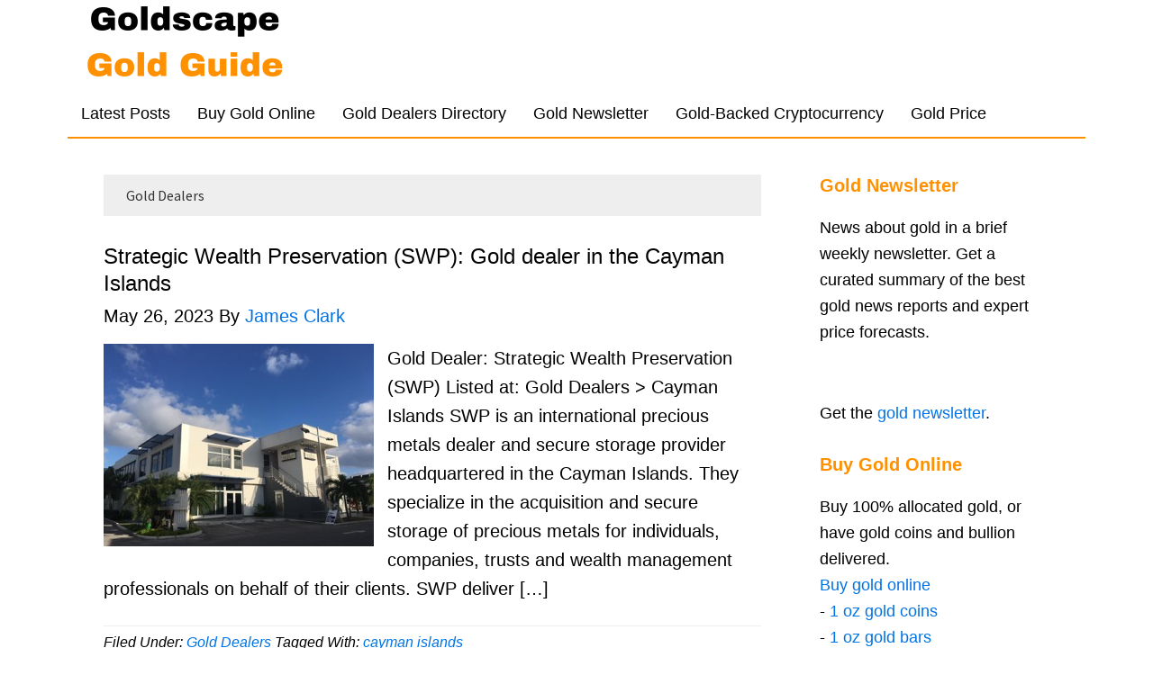

--- FILE ---
content_type: text/html; charset=UTF-8
request_url: https://www.goldscape.net/category/gold-dealers/
body_size: 12967
content:
<!DOCTYPE html>
<html lang="en-US" xmlns:fb="https://www.facebook.com/2008/fbml" xmlns:addthis="https://www.addthis.com/help/api-spec" >
<head >
<meta charset="UTF-8" />
		<meta name="robots" content="noindex" />
		<meta name="viewport" content="width=device-width, initial-scale=1" />
<meta name="viewport" content="width=device-width, initial-scale=1.0" id="dynamik-viewport"/>
<title>Gold Dealers</title>
<meta name='robots' content='max-image-preview:large' />
<link rel='dns-prefetch' href='//www.googletagmanager.com' />
<link rel='dns-prefetch' href='//fonts.googleapis.com' />
<link rel="alternate" type="application/rss+xml" title="Goldscape Gold Guide &raquo; Feed" href="https://www.goldscape.net/feed/" />
<link rel="alternate" type="application/rss+xml" title="Goldscape Gold Guide &raquo; Comments Feed" href="https://www.goldscape.net/comments/feed/" />
<link rel="alternate" type="application/rss+xml" title="Goldscape Gold Guide &raquo; Gold Dealers Category Feed" href="https://www.goldscape.net/category/gold-dealers/feed/" />
<link rel="canonical" href="https://www.goldscape.net/category/gold-dealers/" />
<style id='wp-img-auto-sizes-contain-inline-css' type='text/css'>
img:is([sizes=auto i],[sizes^="auto," i]){contain-intrinsic-size:3000px 1500px}
/*# sourceURL=wp-img-auto-sizes-contain-inline-css */
</style>

<link rel='stylesheet' id='dynamik_minified_stylesheet-css' href='https://www.goldscape.net/wp-content/uploads/dynamik-gen/theme/dynamik-min.css?ver=1755391851' type='text/css' media='all' />
<style id='wp-emoji-styles-inline-css' type='text/css'>

	img.wp-smiley, img.emoji {
		display: inline !important;
		border: none !important;
		box-shadow: none !important;
		height: 1em !important;
		width: 1em !important;
		margin: 0 0.07em !important;
		vertical-align: -0.1em !important;
		background: none !important;
		padding: 0 !important;
	}
/*# sourceURL=wp-emoji-styles-inline-css */
</style>
<link rel='stylesheet' id='wp-block-library-css' href='https://www.goldscape.net/wp-includes/css/dist/block-library/style.min.css?ver=27b87ad1ba714b838bbfe6074e1e6eec' type='text/css' media='all' />
<style id='global-styles-inline-css' type='text/css'>
:root{--wp--preset--aspect-ratio--square: 1;--wp--preset--aspect-ratio--4-3: 4/3;--wp--preset--aspect-ratio--3-4: 3/4;--wp--preset--aspect-ratio--3-2: 3/2;--wp--preset--aspect-ratio--2-3: 2/3;--wp--preset--aspect-ratio--16-9: 16/9;--wp--preset--aspect-ratio--9-16: 9/16;--wp--preset--color--black: #000000;--wp--preset--color--cyan-bluish-gray: #abb8c3;--wp--preset--color--white: #ffffff;--wp--preset--color--pale-pink: #f78da7;--wp--preset--color--vivid-red: #cf2e2e;--wp--preset--color--luminous-vivid-orange: #ff6900;--wp--preset--color--luminous-vivid-amber: #fcb900;--wp--preset--color--light-green-cyan: #7bdcb5;--wp--preset--color--vivid-green-cyan: #00d084;--wp--preset--color--pale-cyan-blue: #8ed1fc;--wp--preset--color--vivid-cyan-blue: #0693e3;--wp--preset--color--vivid-purple: #9b51e0;--wp--preset--gradient--vivid-cyan-blue-to-vivid-purple: linear-gradient(135deg,rgb(6,147,227) 0%,rgb(155,81,224) 100%);--wp--preset--gradient--light-green-cyan-to-vivid-green-cyan: linear-gradient(135deg,rgb(122,220,180) 0%,rgb(0,208,130) 100%);--wp--preset--gradient--luminous-vivid-amber-to-luminous-vivid-orange: linear-gradient(135deg,rgb(252,185,0) 0%,rgb(255,105,0) 100%);--wp--preset--gradient--luminous-vivid-orange-to-vivid-red: linear-gradient(135deg,rgb(255,105,0) 0%,rgb(207,46,46) 100%);--wp--preset--gradient--very-light-gray-to-cyan-bluish-gray: linear-gradient(135deg,rgb(238,238,238) 0%,rgb(169,184,195) 100%);--wp--preset--gradient--cool-to-warm-spectrum: linear-gradient(135deg,rgb(74,234,220) 0%,rgb(151,120,209) 20%,rgb(207,42,186) 40%,rgb(238,44,130) 60%,rgb(251,105,98) 80%,rgb(254,248,76) 100%);--wp--preset--gradient--blush-light-purple: linear-gradient(135deg,rgb(255,206,236) 0%,rgb(152,150,240) 100%);--wp--preset--gradient--blush-bordeaux: linear-gradient(135deg,rgb(254,205,165) 0%,rgb(254,45,45) 50%,rgb(107,0,62) 100%);--wp--preset--gradient--luminous-dusk: linear-gradient(135deg,rgb(255,203,112) 0%,rgb(199,81,192) 50%,rgb(65,88,208) 100%);--wp--preset--gradient--pale-ocean: linear-gradient(135deg,rgb(255,245,203) 0%,rgb(182,227,212) 50%,rgb(51,167,181) 100%);--wp--preset--gradient--electric-grass: linear-gradient(135deg,rgb(202,248,128) 0%,rgb(113,206,126) 100%);--wp--preset--gradient--midnight: linear-gradient(135deg,rgb(2,3,129) 0%,rgb(40,116,252) 100%);--wp--preset--font-size--small: 13px;--wp--preset--font-size--medium: 20px;--wp--preset--font-size--large: 36px;--wp--preset--font-size--x-large: 42px;--wp--preset--spacing--20: 0.44rem;--wp--preset--spacing--30: 0.67rem;--wp--preset--spacing--40: 1rem;--wp--preset--spacing--50: 1.5rem;--wp--preset--spacing--60: 2.25rem;--wp--preset--spacing--70: 3.38rem;--wp--preset--spacing--80: 5.06rem;--wp--preset--shadow--natural: 6px 6px 9px rgba(0, 0, 0, 0.2);--wp--preset--shadow--deep: 12px 12px 50px rgba(0, 0, 0, 0.4);--wp--preset--shadow--sharp: 6px 6px 0px rgba(0, 0, 0, 0.2);--wp--preset--shadow--outlined: 6px 6px 0px -3px rgb(255, 255, 255), 6px 6px rgb(0, 0, 0);--wp--preset--shadow--crisp: 6px 6px 0px rgb(0, 0, 0);}:where(.is-layout-flex){gap: 0.5em;}:where(.is-layout-grid){gap: 0.5em;}body .is-layout-flex{display: flex;}.is-layout-flex{flex-wrap: wrap;align-items: center;}.is-layout-flex > :is(*, div){margin: 0;}body .is-layout-grid{display: grid;}.is-layout-grid > :is(*, div){margin: 0;}:where(.wp-block-columns.is-layout-flex){gap: 2em;}:where(.wp-block-columns.is-layout-grid){gap: 2em;}:where(.wp-block-post-template.is-layout-flex){gap: 1.25em;}:where(.wp-block-post-template.is-layout-grid){gap: 1.25em;}.has-black-color{color: var(--wp--preset--color--black) !important;}.has-cyan-bluish-gray-color{color: var(--wp--preset--color--cyan-bluish-gray) !important;}.has-white-color{color: var(--wp--preset--color--white) !important;}.has-pale-pink-color{color: var(--wp--preset--color--pale-pink) !important;}.has-vivid-red-color{color: var(--wp--preset--color--vivid-red) !important;}.has-luminous-vivid-orange-color{color: var(--wp--preset--color--luminous-vivid-orange) !important;}.has-luminous-vivid-amber-color{color: var(--wp--preset--color--luminous-vivid-amber) !important;}.has-light-green-cyan-color{color: var(--wp--preset--color--light-green-cyan) !important;}.has-vivid-green-cyan-color{color: var(--wp--preset--color--vivid-green-cyan) !important;}.has-pale-cyan-blue-color{color: var(--wp--preset--color--pale-cyan-blue) !important;}.has-vivid-cyan-blue-color{color: var(--wp--preset--color--vivid-cyan-blue) !important;}.has-vivid-purple-color{color: var(--wp--preset--color--vivid-purple) !important;}.has-black-background-color{background-color: var(--wp--preset--color--black) !important;}.has-cyan-bluish-gray-background-color{background-color: var(--wp--preset--color--cyan-bluish-gray) !important;}.has-white-background-color{background-color: var(--wp--preset--color--white) !important;}.has-pale-pink-background-color{background-color: var(--wp--preset--color--pale-pink) !important;}.has-vivid-red-background-color{background-color: var(--wp--preset--color--vivid-red) !important;}.has-luminous-vivid-orange-background-color{background-color: var(--wp--preset--color--luminous-vivid-orange) !important;}.has-luminous-vivid-amber-background-color{background-color: var(--wp--preset--color--luminous-vivid-amber) !important;}.has-light-green-cyan-background-color{background-color: var(--wp--preset--color--light-green-cyan) !important;}.has-vivid-green-cyan-background-color{background-color: var(--wp--preset--color--vivid-green-cyan) !important;}.has-pale-cyan-blue-background-color{background-color: var(--wp--preset--color--pale-cyan-blue) !important;}.has-vivid-cyan-blue-background-color{background-color: var(--wp--preset--color--vivid-cyan-blue) !important;}.has-vivid-purple-background-color{background-color: var(--wp--preset--color--vivid-purple) !important;}.has-black-border-color{border-color: var(--wp--preset--color--black) !important;}.has-cyan-bluish-gray-border-color{border-color: var(--wp--preset--color--cyan-bluish-gray) !important;}.has-white-border-color{border-color: var(--wp--preset--color--white) !important;}.has-pale-pink-border-color{border-color: var(--wp--preset--color--pale-pink) !important;}.has-vivid-red-border-color{border-color: var(--wp--preset--color--vivid-red) !important;}.has-luminous-vivid-orange-border-color{border-color: var(--wp--preset--color--luminous-vivid-orange) !important;}.has-luminous-vivid-amber-border-color{border-color: var(--wp--preset--color--luminous-vivid-amber) !important;}.has-light-green-cyan-border-color{border-color: var(--wp--preset--color--light-green-cyan) !important;}.has-vivid-green-cyan-border-color{border-color: var(--wp--preset--color--vivid-green-cyan) !important;}.has-pale-cyan-blue-border-color{border-color: var(--wp--preset--color--pale-cyan-blue) !important;}.has-vivid-cyan-blue-border-color{border-color: var(--wp--preset--color--vivid-cyan-blue) !important;}.has-vivid-purple-border-color{border-color: var(--wp--preset--color--vivid-purple) !important;}.has-vivid-cyan-blue-to-vivid-purple-gradient-background{background: var(--wp--preset--gradient--vivid-cyan-blue-to-vivid-purple) !important;}.has-light-green-cyan-to-vivid-green-cyan-gradient-background{background: var(--wp--preset--gradient--light-green-cyan-to-vivid-green-cyan) !important;}.has-luminous-vivid-amber-to-luminous-vivid-orange-gradient-background{background: var(--wp--preset--gradient--luminous-vivid-amber-to-luminous-vivid-orange) !important;}.has-luminous-vivid-orange-to-vivid-red-gradient-background{background: var(--wp--preset--gradient--luminous-vivid-orange-to-vivid-red) !important;}.has-very-light-gray-to-cyan-bluish-gray-gradient-background{background: var(--wp--preset--gradient--very-light-gray-to-cyan-bluish-gray) !important;}.has-cool-to-warm-spectrum-gradient-background{background: var(--wp--preset--gradient--cool-to-warm-spectrum) !important;}.has-blush-light-purple-gradient-background{background: var(--wp--preset--gradient--blush-light-purple) !important;}.has-blush-bordeaux-gradient-background{background: var(--wp--preset--gradient--blush-bordeaux) !important;}.has-luminous-dusk-gradient-background{background: var(--wp--preset--gradient--luminous-dusk) !important;}.has-pale-ocean-gradient-background{background: var(--wp--preset--gradient--pale-ocean) !important;}.has-electric-grass-gradient-background{background: var(--wp--preset--gradient--electric-grass) !important;}.has-midnight-gradient-background{background: var(--wp--preset--gradient--midnight) !important;}.has-small-font-size{font-size: var(--wp--preset--font-size--small) !important;}.has-medium-font-size{font-size: var(--wp--preset--font-size--medium) !important;}.has-large-font-size{font-size: var(--wp--preset--font-size--large) !important;}.has-x-large-font-size{font-size: var(--wp--preset--font-size--x-large) !important;}
/*# sourceURL=global-styles-inline-css */
</style>

<style id='classic-theme-styles-inline-css' type='text/css'>
/*! This file is auto-generated */
.wp-block-button__link{color:#fff;background-color:#32373c;border-radius:9999px;box-shadow:none;text-decoration:none;padding:calc(.667em + 2px) calc(1.333em + 2px);font-size:1.125em}.wp-block-file__button{background:#32373c;color:#fff;text-decoration:none}
/*# sourceURL=/wp-includes/css/classic-themes.min.css */
</style>
<link rel='stylesheet' id='social-widget-css' href='https://www.goldscape.net/wp-content/plugins/social-media-widget/social_widget.css?ver=27b87ad1ba714b838bbfe6074e1e6eec' type='text/css' media='all' />
<link rel='stylesheet' id='dynamik_enqueued_google_fonts-css' href='//fonts.googleapis.com/css?family=Source+Sans+Pro%3A400%2C400i%2C600%2C700&#038;display=auto&#038;ver=2.6.9.5' type='text/css' media='all' />
<link rel='stylesheet' id='tablepress-default-css' href='https://www.goldscape.net/wp-content/plugins/tablepress/css/build/default.css?ver=3.2.6' type='text/css' media='all' />
<link rel='stylesheet' id='addthis_all_pages-css' href='https://www.goldscape.net/wp-content/plugins/addthis/frontend/build/addthis_wordpress_public.min.css?ver=27b87ad1ba714b838bbfe6074e1e6eec' type='text/css' media='all' />
<script type="text/javascript" src="https://www.goldscape.net/wp-includes/js/jquery/jquery.min.js?ver=3.7.1" id="jquery-core-js"></script>
<script type="text/javascript" src="https://www.goldscape.net/wp-includes/js/jquery/jquery-migrate.min.js?ver=3.4.1" id="jquery-migrate-js"></script>

<!-- Google tag (gtag.js) snippet added by Site Kit -->
<!-- Google Analytics snippet added by Site Kit -->
<script type="text/javascript" src="https://www.googletagmanager.com/gtag/js?id=GT-5DDFRQJ" id="google_gtagjs-js" async></script>
<script type="text/javascript" id="google_gtagjs-js-after">
/* <![CDATA[ */
window.dataLayer = window.dataLayer || [];function gtag(){dataLayer.push(arguments);}
gtag("set","linker",{"domains":["www.goldscape.net"]});
gtag("js", new Date());
gtag("set", "developer_id.dZTNiMT", true);
gtag("config", "GT-5DDFRQJ");
//# sourceURL=google_gtagjs-js-after
/* ]]> */
</script>
<link rel="https://api.w.org/" href="https://www.goldscape.net/wp-json/" /><link rel="alternate" title="JSON" type="application/json" href="https://www.goldscape.net/wp-json/wp/v2/categories/65" /><link rel="EditURI" type="application/rsd+xml" title="RSD" href="https://www.goldscape.net/xmlrpc.php?rsd" />
<meta name="generator" content="Site Kit by Google 1.168.0" /><script type="text/javascript">
(function(url){
	if(/(?:Chrome\/26\.0\.1410\.63 Safari\/537\.31|WordfenceTestMonBot)/.test(navigator.userAgent)){ return; }
	var addEvent = function(evt, handler) {
		if (window.addEventListener) {
			document.addEventListener(evt, handler, false);
		} else if (window.attachEvent) {
			document.attachEvent('on' + evt, handler);
		}
	};
	var removeEvent = function(evt, handler) {
		if (window.removeEventListener) {
			document.removeEventListener(evt, handler, false);
		} else if (window.detachEvent) {
			document.detachEvent('on' + evt, handler);
		}
	};
	var evts = 'contextmenu dblclick drag dragend dragenter dragleave dragover dragstart drop keydown keypress keyup mousedown mousemove mouseout mouseover mouseup mousewheel scroll'.split(' ');
	var logHuman = function() {
		if (window.wfLogHumanRan) { return; }
		window.wfLogHumanRan = true;
		var wfscr = document.createElement('script');
		wfscr.type = 'text/javascript';
		wfscr.async = true;
		wfscr.src = url + '&r=' + Math.random();
		(document.getElementsByTagName('head')[0]||document.getElementsByTagName('body')[0]).appendChild(wfscr);
		for (var i = 0; i < evts.length; i++) {
			removeEvent(evts[i], logHuman);
		}
	};
	for (var i = 0; i < evts.length; i++) {
		addEvent(evts[i], logHuman);
	}
})('//www.goldscape.net/?wordfence_lh=1&hid=9892F9C551D42367099284064A857267');
</script><link rel="pingback" href="https://www.goldscape.net/xmlrpc.php" />
<script type="text/javascript" src="https://www.bullionvault.com/banners/live_price_widget.js?v=1"></script>
<script async src="https://pagead2.googlesyndication.com/pagead/js/adsbygoogle.js?client=ca-pub-4025505371705648"
     crossorigin="anonymous"></script>
<meta name='impact-site-verification' value='879094628'>
<!-- Dynamic Widgets by QURL loaded - http://www.dynamic-widgets.com //-->
<script data-cfasync="false" type="text/javascript">if (window.addthis_product === undefined) { window.addthis_product = "wpp"; } if (window.wp_product_version === undefined) { window.wp_product_version = "wpp-6.2.7"; } if (window.addthis_share === undefined) { window.addthis_share = {"passthrough":{"twitter":{"via":"goldscapenet"}}}; } if (window.addthis_config === undefined) { window.addthis_config = {"data_track_clickback":true,"ignore_server_config":true,"ui_atversion":300}; } if (window.addthis_layers === undefined) { window.addthis_layers = {}; } if (window.addthis_layers_tools === undefined) { window.addthis_layers_tools = [{"sharetoolbox":{"numPreferredServices":5,"counts":"none","size":"32px","style":"fixed","shareCountThreshold":0,"services":"facebook,twitter,addthis,link,lineme","elements":".addthis_inline_share_toolbox_below,.at-below-post,.at-below-post-page"}}]; } else { window.addthis_layers_tools.push({"sharetoolbox":{"numPreferredServices":5,"counts":"none","size":"32px","style":"fixed","shareCountThreshold":0,"services":"facebook,twitter,addthis,link,lineme","elements":".addthis_inline_share_toolbox_below,.at-below-post,.at-below-post-page"}});  } if (window.addthis_plugin_info === undefined) { window.addthis_plugin_info = {"info_status":"enabled","cms_name":"WordPress","plugin_name":"Share Buttons by AddThis","plugin_version":"6.2.7","plugin_mode":"WordPress","anonymous_profile_id":"wp-71311d122afaef51a07ab445b9762539","page_info":{"template":"categories","post_type":""},"sharing_enabled_on_post_via_metabox":false}; } 
                    (function() {
                      var first_load_interval_id = setInterval(function () {
                        if (typeof window.addthis !== 'undefined') {
                          window.clearInterval(first_load_interval_id);
                          if (typeof window.addthis_layers !== 'undefined' && Object.getOwnPropertyNames(window.addthis_layers).length > 0) {
                            window.addthis.layers(window.addthis_layers);
                          }
                          if (Array.isArray(window.addthis_layers_tools)) {
                            for (i = 0; i < window.addthis_layers_tools.length; i++) {
                              window.addthis.layers(window.addthis_layers_tools[i]);
                            }
                          }
                        }
                     },1000)
                    }());
                </script> <script data-cfasync="false" type="text/javascript" src="https://s7.addthis.com/js/300/addthis_widget.js#pubid=wp-71311d122afaef51a07ab445b9762539" async="async"></script><link rel="icon" href="https://www.goldscape.net/wp-content/uploads/2025/08/g-icon-150x150.png" sizes="32x32" />
<link rel="icon" href="https://www.goldscape.net/wp-content/uploads/2025/08/g-icon-225x225.png" sizes="192x192" />
<link rel="apple-touch-icon" href="https://www.goldscape.net/wp-content/uploads/2025/08/g-icon-225x225.png" />
<meta name="msapplication-TileImage" content="https://www.goldscape.net/wp-content/uploads/2025/08/g-icon-300x300.png" />
</head>
<body class="archive category category-gold-dealers category-65 wp-theme-genesis wp-child-theme-dynamik-gen header-image content-sidebar genesis-breadcrumbs-hidden news-pro-orange unknown-os ie11 feature-top-outside override" itemscope itemtype="https://schema.org/WebPage"><div class="site-container"><ul class="genesis-skip-link"><li><a href="#genesis-nav-primary" class="screen-reader-shortcut"> Skip to primary navigation</a></li><li><a href="#genesis-content" class="screen-reader-shortcut"> Skip to main content</a></li><li><a href="#genesis-sidebar-primary" class="screen-reader-shortcut"> Skip to primary sidebar</a></li></ul><header class="site-header" itemscope itemtype="https://schema.org/WPHeader"><div class="wrap"><div class="title-area"><p class="site-title" itemprop="headline"><a href="https://www.goldscape.net/">Goldscape Gold Guide</a></p><p class="site-description" itemprop="description">The guide for buying and selling gold</p></div><div class="widget-area header-widget-area"><section id="custom_html-54" class="widget_text widget widget_custom_html"><div class="widget_text widget-wrap"><div class="textwidget custom-html-widget"></div></div></section>
</div></div></header><nav class="nav-primary" aria-label="Main" itemscope itemtype="https://schema.org/SiteNavigationElement" id="genesis-nav-primary"><div class="wrap"><ul id="menu-main" class="menu genesis-nav-menu menu-primary js-superfish"><li id="menu-item-3488" class="menu-item menu-item-type-custom menu-item-object-custom menu-item-3488"><a href="https://www.goldscape.net/blog/" itemprop="url"><span itemprop="name">Latest Posts</span></a></li>
<li id="menu-item-2830" class="menu-item menu-item-type-custom menu-item-object-custom menu-item-2830"><a href="https://www.goldscape.net/buy-gold-online/" itemprop="url"><span itemprop="name">Buy Gold Online</span></a></li>
<li id="menu-item-2689" class="menu-item menu-item-type-post_type menu-item-object-page menu-item-2689"><a href="https://www.goldscape.net/gold-dealers/" itemprop="url"><span itemprop="name">Gold Dealers Directory</span></a></li>
<li id="menu-item-699" class="menu-item menu-item-type-custom menu-item-object-custom menu-item-699"><a href="https://www.goldscape.net/gold-newsletter/" itemprop="url"><span itemprop="name">Gold Newsletter</span></a></li>
<li id="menu-item-695" class="menu-item menu-item-type-custom menu-item-object-custom menu-item-695"><a href="https://www.goldscape.net/gold-blog/gold-backed-cryptocurrency/" itemprop="url"><span itemprop="name">Gold-Backed Cryptocurrency</span></a></li>
<li id="menu-item-2185" class="menu-item menu-item-type-post_type menu-item-object-page menu-item-2185"><a href="https://www.goldscape.net/gold-price/" itemprop="url"><span itemprop="name">Gold Price</span></a></li>
</ul></div></nav><div class="site-inner"><div class="content-sidebar-wrap"><main class="content" id="genesis-content"><div class="archive-description taxonomy-archive-description taxonomy-description"><h1 class="archive-title">Gold Dealers</h1></div><article class="post-2961 post type-post status-publish format-standard has-post-thumbnail category-gold-dealers tag-cayman-islands entry override" aria-label="Strategic Wealth Preservation (SWP): Gold dealer in the Cayman Islands" itemscope itemtype="https://schema.org/CreativeWork"><header class="entry-header"><h2 class="entry-title" itemprop="headline"><a class="entry-title-link" rel="bookmark" href="https://www.goldscape.net/gold-dealers/strategic-wealth-preservation-cayman-islands/">Strategic Wealth Preservation (SWP): Gold dealer in the Cayman Islands</a></h2>
<p class="entry-meta"><time class="entry-time" itemprop="datePublished" datetime="2023-05-26T04:30:45+00:00">May 26, 2023</time> By <span class="entry-author" itemprop="author" itemscope itemtype="https://schema.org/Person"><a href="https://www.goldscape.net/author/goldscape/" class="entry-author-link" rel="author" itemprop="url"><span class="entry-author-name" itemprop="name">James Clark</span></a></span>  </p></header><div class="entry-content" itemprop="text"><a class="entry-image-link" href="https://www.goldscape.net/gold-dealers/strategic-wealth-preservation-cayman-islands/" aria-hidden="true" tabindex="-1"><img width="300" height="225" src="https://www.goldscape.net/wp-content/uploads/2023/05/swp-cayman-islands.jpeg" class="alignleft post-image entry-image" alt="" itemprop="image" decoding="async" /></a><div class="at-above-post-cat-page addthis_tool" data-url="https://www.goldscape.net/gold-dealers/strategic-wealth-preservation-cayman-islands/"></div>
<p>Gold Dealer: Strategic Wealth Preservation (SWP) Listed at: Gold Dealers > Cayman Islands SWP is an international precious metals dealer and secure storage provider headquartered in the Cayman Islands. They specialize in the acquisition and secure storage of precious metals for individuals, companies, trusts and wealth management professionals on behalf of their clients. SWP deliver [&hellip;]<!-- AddThis Advanced Settings above via filter on wp_trim_excerpt --><!-- AddThis Advanced Settings below via filter on wp_trim_excerpt --><!-- AddThis Advanced Settings generic via filter on wp_trim_excerpt --><!-- AddThis Share Buttons above via filter on wp_trim_excerpt --><!-- AddThis Share Buttons below via filter on wp_trim_excerpt --></p>
<div class="at-below-post-cat-page addthis_tool" data-url="https://www.goldscape.net/gold-dealers/strategic-wealth-preservation-cayman-islands/"></div>
<p><!-- AddThis Share Buttons generic via filter on wp_trim_excerpt --></p>
</div><footer class="entry-footer"><p class="entry-meta"><span class="entry-categories">Filed Under: <a href="https://www.goldscape.net/category/gold-dealers/" rel="category tag">Gold Dealers</a></span> <span class="entry-tags">Tagged With: <a href="https://www.goldscape.net/tag/cayman-islands/" rel="tag">cayman islands</a></span></p></footer></article><article class="post-2875 post type-post status-publish format-standard has-post-thumbnail category-gold-dealers tag-switzerland tag-zurich entry override" aria-label="BFI Bullion: Gold bar and bullion coin dealer in Zürich" itemscope itemtype="https://schema.org/CreativeWork"><header class="entry-header"><h2 class="entry-title" itemprop="headline"><a class="entry-title-link" rel="bookmark" href="https://www.goldscape.net/gold-dealers/bfi-bullion-zurich/">BFI Bullion: Gold bar and bullion coin dealer in Zürich</a></h2>
<p class="entry-meta"><time class="entry-time" itemprop="datePublished" datetime="2023-05-20T08:21:31+00:00">May 20, 2023</time> By <span class="entry-author" itemprop="author" itemscope itemtype="https://schema.org/Person"><a href="https://www.goldscape.net/author/goldscape/" class="entry-author-link" rel="author" itemprop="url"><span class="entry-author-name" itemprop="name">James Clark</span></a></span>  </p></header><div class="entry-content" itemprop="text"><a class="entry-image-link" href="https://www.goldscape.net/gold-dealers/bfi-bullion-zurich/" aria-hidden="true" tabindex="-1"><img width="300" height="225" src="https://www.goldscape.net/wp-content/uploads/2023/05/bfi-bullion-header.jpg" class="alignleft post-image entry-image" alt="" itemprop="image" decoding="async" loading="lazy" /></a><div class="at-above-post-cat-page addthis_tool" data-url="https://www.goldscape.net/gold-dealers/bfi-bullion-zurich/"></div>
<p>Gold Dealer: BFI Bullion Listed at: Gold Dealers > Switzerland > Zürich BFI Bullion from Zürich offer a safe and convenient way of buying and selling gold &#8211; safely delivered or securely stored in a high-security vault in Switzerland. Gold can be bought as bullion coins or gold bars, ranging from one ounce to one [&hellip;]<!-- AddThis Advanced Settings above via filter on wp_trim_excerpt --><!-- AddThis Advanced Settings below via filter on wp_trim_excerpt --><!-- AddThis Advanced Settings generic via filter on wp_trim_excerpt --><!-- AddThis Share Buttons above via filter on wp_trim_excerpt --><!-- AddThis Share Buttons below via filter on wp_trim_excerpt --></p>
<div class="at-below-post-cat-page addthis_tool" data-url="https://www.goldscape.net/gold-dealers/bfi-bullion-zurich/"></div>
<p><!-- AddThis Share Buttons generic via filter on wp_trim_excerpt --></p>
</div><footer class="entry-footer"><p class="entry-meta"><span class="entry-categories">Filed Under: <a href="https://www.goldscape.net/category/gold-dealers/" rel="category tag">Gold Dealers</a></span> <span class="entry-tags">Tagged With: <a href="https://www.goldscape.net/tag/switzerland/" rel="tag">switzerland</a>, <a href="https://www.goldscape.net/tag/zurich/" rel="tag">zurich</a></span></p></footer></article><img src="https://www.goldscape.net/wp-content/themes/dynamik-gen/images/content-filler.png" class="dynamik-content-filler-img" alt=""></main><aside class="sidebar sidebar-primary widget-area" role="complementary" aria-label="Primary Sidebar" itemscope itemtype="https://schema.org/WPSideBar" id="genesis-sidebar-primary"><h2 class="genesis-sidebar-title screen-reader-text">Primary Sidebar</h2><section id="custom_html-11" class="widget_text widget widget_custom_html"><div class="widget_text widget-wrap"><h3 class="widgettitle widget-title">Gold Newsletter</h3>
<div class="textwidget custom-html-widget">News about gold in a brief weekly newsletter. Get a curated summary of the best gold news reports and expert price forecasts.
<iframe src="https://embeds.beehiiv.com/cf997a95-4703-45d9-a653-6c49581443af?slim=true" data-test-id="beehiiv-embed" height="52" frameborder="0" scrolling="no" style="margin: 0; border-radius: 0px !important; background-color: transparent;"></iframe>
<br>
Get the <a href="https://www.goldweekly.news/" target="_blank">gold newsletter</a>.</div></div></section>
<section id="custom_html-35" class="widget_text widget widget_custom_html"><div class="widget_text widget-wrap"><h3 class="widgettitle widget-title">Buy Gold Online</h3>
<div class="textwidget custom-html-widget">Buy 100% allocated gold, or have gold coins and bullion delivered.<br>
<a href="https://www.goldscape.net/buy-gold-online/">Buy gold online</a><br>
- <a href="https://www.goldscape.net/gold-coins/1-oz-gold-coins/">1 oz gold coins</a><br>
- <a href="https://www.goldscape.net/gold-coins/1-oz-gold-bars/">1 oz gold bars</a><br>
- <a href="https://www.goldscape.net/gold-bars/100-gram-gold-bar/">100 gram gold bar</a><br>
- <a href="https://www.goldscape.net/gold-bars/1-kilogram-gold-bar/">1 kg gold bar</a><br>
- <a href="https://www.goldscape.net/gold-bars/400-oz-gold-bar/">400 oz gold bar</a><br>
</div></div></section>
<section id="custom_html-40" class="widget_text widget widget_custom_html"><div class="widget_text widget-wrap"><h3 class="widgettitle widget-title">Gold Dealers Directory</h3>
<div class="textwidget custom-html-widget">Directory of gold dealers around the world. Find where to buy and sell bullion and coins worldwide.<br>
<a href="https://www.goldscape.net/gold-dealers/">Gold Dealers Directory</a><br></div></div></section>

		<section id="recent-posts-2" class="widget widget_recent_entries"><div class="widget-wrap">
		<h3 class="widgettitle widget-title">Recent Posts</h3>

		<ul>
											<li>
					<a href="https://www.goldscape.net/gold-news/gold-price-4500-usd-per-ounce/">Gold price tops $4,500 per ounce for first time</a>
									</li>
											<li>
					<a href="https://www.goldscape.net/gold-blog/gold-price-history/">Gold Price History: From the fixed rate of $35 to the current day</a>
									</li>
											<li>
					<a href="https://www.goldscape.net/gold-news/gold-price-4400-usd-per-ounce/">Gold price tops $4,400 per ounce for first time</a>
									</li>
											<li>
					<a href="https://www.goldscape.net/gold-bars/1-oz-gold-bars/">1-ounce gold bars: The alternative to 1oz gold coins</a>
									</li>
											<li>
					<a href="https://www.goldscape.net/gold-blog/gold-backed-cryptocurrency-list/">Gold-backed cryptocurrency list</a>
									</li>
					</ul>

		</div></section>
</aside></div></div>	<div id="ez-fat-footer-container-wrap" class="clearfix">
	
		<div id="ez-fat-footer-container" class="clearfix">
	
			<div id="ez-fat-footer-1" class="widget-area ez-widget-area one-fourth first">
				<section id="custom_html-8" class="widget_text widget widget_custom_html"><div class="widget_text widget-wrap"><h3 class="widgettitle widget-title">Goldscape Gold Guide</h3>
<div class="textwidget custom-html-widget"><a href="https://www.goldscape.net/about/">About</a><br>
<a href="https://www.goldscape.net/contact/">Contact</a><br>
<a href="https://www.goldscape.net/gold-press-release/">Press release service</a>

</div></div></section>
			</div><!-- end #fat-footer-1 -->
	
			<div id="ez-fat-footer-2" class="widget-area ez-widget-area one-fourth">
				<section id="text-15" class="widget widget_text"><div class="widget-wrap"><h3 class="widgettitle widget-title">Buy Gold Online</h3>
			<div class="textwidget"><p><a href="https://www.goldscape.net/bfi-bullion/">BFI Bullion</a><br />
<a href="https://www.goldscape.net/bullionstar/">BullionStar</a><br />
<a href="https://www.goldscape.net/bullionvault/">BullionVault</a><br />
<a href="https://www.goldscape.net/vaultoro/">Vaultoro</a></p>
</div>
		</div></section>
			</div><!-- end #fat-footer-2 -->
	
			<div id="ez-fat-footer-3" class="widget-area ez-widget-area one-fourth">
				<section id="custom_html-41" class="widget_text widget widget_custom_html"><div class="widget_text widget-wrap"><h3 class="widgettitle widget-title">Gold Dealers Directory</h3>
<div class="textwidget custom-html-widget"><a href="https://www.goldscape.net/gold-dealers/">Gold Dealers Directory</a><br>
<a href="https://www.goldscape.net/gold-dealers/add-a-listing/">Add A Listing</a><br></div></div></section>
<section id="custom_html-48" class="widget_text widget widget_custom_html"><div class="widget_text widget-wrap"><h3 class="widgettitle widget-title">Resources</h3>
<div class="textwidget custom-html-widget"><a href="https://www.goldscape.net/finance-and-investing-resources/">Finance and Investing</a><br>
<a href="https://www.goldscape.net/gold-resources/">Useful Gold Links</a><br></div></div></section>
			</div><!-- end #fat-footer-3 -->
	
			<div id="ez-fat-footer-4" class="widget-area ez-widget-area one-fourth">
				<section id="social-widget-2" class="widget Social_Widget"><div class="widget-wrap"><h3 class="widgettitle widget-title">Follow Us</h3>
<div class="socialmedia-buttons smw_left"><a href="https://www.facebook.com/goldscape.net" rel="nofollow" target="_blank"><img width="32" height="32" src="https://www.goldscape.net/wp-content/plugins/social-media-widget/images/default/32/facebook.png" 
				alt="Follow Us on Facebook" 
				title="Follow Us on Facebook" style="opacity: 1; -moz-opacity: 1;" class="fade" /></a><a href="https://twitter.com/goldscapenet" rel="nofollow" target="_blank"><img width="32" height="32" src="https://www.goldscape.net/wp-content/plugins/social-media-widget/images/default/32/twitter.png" 
				alt="Follow Us on Twitter" 
				title="Follow Us on Twitter" style="opacity: 1; -moz-opacity: 1;" class="fade" /></a><a href="https://www.linkedin.com/company/goldscape-net/" rel="nofollow" target="_blank"><img width="32" height="32" src="https://www.goldscape.net/wp-content/plugins/social-media-widget/images/default/32/linkedin.png" 
				alt="Follow Us on LinkedIn" 
				title="Follow Us on LinkedIn" style="opacity: 1; -moz-opacity: 1;" class="fade" /></a></div></div></section>
<section id="custom_html-10" class="widget_text widget widget_custom_html"><div class="widget_text widget-wrap"><h3 class="widgettitle widget-title">Disclaimer</h3>
<div class="textwidget custom-html-widget">Goldscape includes affiliate links for recommended services. </div></div></section>
			</div><!-- end #fat-footer-4 -->
					
		</div><!-- end #fat-footer-container -->
		
	</div><!-- end #fat-footer-container-wrap -->
<footer class="site-footer" itemscope itemtype="https://schema.org/WPFooter"><div class="wrap"><p>Copyright &#xA9;&nbsp;2026 · <a href="https://www.goldscape.net/">Goldscape Gold Guide</a> · <a href="https://www.goldscape.net/privacy/">Privacy</a> · <a href="https://www.goldscape.net/site-map/">Site Map</a> · <a href="https://www.goldscape.net/wp-login.php">Log in</a></p></div></footer></div><script type="speculationrules">
{"prefetch":[{"source":"document","where":{"and":[{"href_matches":"/*"},{"not":{"href_matches":["/wp-*.php","/wp-admin/*","/wp-content/uploads/*","/wp-content/*","/wp-content/plugins/*","/wp-content/themes/dynamik-gen/*","/wp-content/themes/genesis/*","/*\\?(.+)"]}},{"not":{"selector_matches":"a[rel~=\"nofollow\"]"}},{"not":{"selector_matches":".no-prefetch, .no-prefetch a"}}]},"eagerness":"conservative"}]}
</script>
<script>
  (function(i,s,o,g,r,a,m){i['GoogleAnalyticsObject']=r;i[r]=i[r]||function(){
  (i[r].q=i[r].q||[]).push(arguments)},i[r].l=1*new Date();a=s.createElement(o),
  m=s.getElementsByTagName(o)[0];a.async=1;a.src=g;m.parentNode.insertBefore(a,m)
  })(window,document,'script','//www.google-analytics.com/analytics.js','ga');

  ga('create', 'UA-47891002-1', 'goldscape.net');
  ga('send', 'pageview');

</script><script type="text/javascript" src="https://www.goldscape.net/wp-includes/js/hoverIntent.min.js?ver=1.10.2" id="hoverIntent-js"></script>
<script type="text/javascript" src="https://www.goldscape.net/wp-content/themes/genesis/lib/js/menu/superfish.min.js?ver=1.7.10" id="superfish-js"></script>
<script type="text/javascript" src="https://www.goldscape.net/wp-content/themes/genesis/lib/js/menu/superfish.args.min.js?ver=3.6.1" id="superfish-args-js"></script>
<script type="text/javascript" src="https://www.goldscape.net/wp-content/themes/genesis/lib/js/skip-links.min.js?ver=3.6.1" id="skip-links-js"></script>
<script type="text/javascript" src="https://www.goldscape.net/wp-content/themes/dynamik-gen/lib/js/responsive.js?ver=2.6.9.5" id="responsive-js"></script>
<script id="wp-emoji-settings" type="application/json">
{"baseUrl":"https://s.w.org/images/core/emoji/17.0.2/72x72/","ext":".png","svgUrl":"https://s.w.org/images/core/emoji/17.0.2/svg/","svgExt":".svg","source":{"concatemoji":"https://www.goldscape.net/wp-includes/js/wp-emoji-release.min.js?ver=27b87ad1ba714b838bbfe6074e1e6eec"}}
</script>
<script type="module">
/* <![CDATA[ */
/*! This file is auto-generated */
const a=JSON.parse(document.getElementById("wp-emoji-settings").textContent),o=(window._wpemojiSettings=a,"wpEmojiSettingsSupports"),s=["flag","emoji"];function i(e){try{var t={supportTests:e,timestamp:(new Date).valueOf()};sessionStorage.setItem(o,JSON.stringify(t))}catch(e){}}function c(e,t,n){e.clearRect(0,0,e.canvas.width,e.canvas.height),e.fillText(t,0,0);t=new Uint32Array(e.getImageData(0,0,e.canvas.width,e.canvas.height).data);e.clearRect(0,0,e.canvas.width,e.canvas.height),e.fillText(n,0,0);const a=new Uint32Array(e.getImageData(0,0,e.canvas.width,e.canvas.height).data);return t.every((e,t)=>e===a[t])}function p(e,t){e.clearRect(0,0,e.canvas.width,e.canvas.height),e.fillText(t,0,0);var n=e.getImageData(16,16,1,1);for(let e=0;e<n.data.length;e++)if(0!==n.data[e])return!1;return!0}function u(e,t,n,a){switch(t){case"flag":return n(e,"\ud83c\udff3\ufe0f\u200d\u26a7\ufe0f","\ud83c\udff3\ufe0f\u200b\u26a7\ufe0f")?!1:!n(e,"\ud83c\udde8\ud83c\uddf6","\ud83c\udde8\u200b\ud83c\uddf6")&&!n(e,"\ud83c\udff4\udb40\udc67\udb40\udc62\udb40\udc65\udb40\udc6e\udb40\udc67\udb40\udc7f","\ud83c\udff4\u200b\udb40\udc67\u200b\udb40\udc62\u200b\udb40\udc65\u200b\udb40\udc6e\u200b\udb40\udc67\u200b\udb40\udc7f");case"emoji":return!a(e,"\ud83e\u1fac8")}return!1}function f(e,t,n,a){let r;const o=(r="undefined"!=typeof WorkerGlobalScope&&self instanceof WorkerGlobalScope?new OffscreenCanvas(300,150):document.createElement("canvas")).getContext("2d",{willReadFrequently:!0}),s=(o.textBaseline="top",o.font="600 32px Arial",{});return e.forEach(e=>{s[e]=t(o,e,n,a)}),s}function r(e){var t=document.createElement("script");t.src=e,t.defer=!0,document.head.appendChild(t)}a.supports={everything:!0,everythingExceptFlag:!0},new Promise(t=>{let n=function(){try{var e=JSON.parse(sessionStorage.getItem(o));if("object"==typeof e&&"number"==typeof e.timestamp&&(new Date).valueOf()<e.timestamp+604800&&"object"==typeof e.supportTests)return e.supportTests}catch(e){}return null}();if(!n){if("undefined"!=typeof Worker&&"undefined"!=typeof OffscreenCanvas&&"undefined"!=typeof URL&&URL.createObjectURL&&"undefined"!=typeof Blob)try{var e="postMessage("+f.toString()+"("+[JSON.stringify(s),u.toString(),c.toString(),p.toString()].join(",")+"));",a=new Blob([e],{type:"text/javascript"});const r=new Worker(URL.createObjectURL(a),{name:"wpTestEmojiSupports"});return void(r.onmessage=e=>{i(n=e.data),r.terminate(),t(n)})}catch(e){}i(n=f(s,u,c,p))}t(n)}).then(e=>{for(const n in e)a.supports[n]=e[n],a.supports.everything=a.supports.everything&&a.supports[n],"flag"!==n&&(a.supports.everythingExceptFlag=a.supports.everythingExceptFlag&&a.supports[n]);var t;a.supports.everythingExceptFlag=a.supports.everythingExceptFlag&&!a.supports.flag,a.supports.everything||((t=a.source||{}).concatemoji?r(t.concatemoji):t.wpemoji&&t.twemoji&&(r(t.twemoji),r(t.wpemoji)))});
//# sourceURL=https://www.goldscape.net/wp-includes/js/wp-emoji-loader.min.js
/* ]]> */
</script>
</body></html>


<!-- Page cached by LiteSpeed Cache 7.7 on 2026-01-03 01:29:13 -->

--- FILE ---
content_type: text/html; charset=utf-8
request_url: https://www.google.com/recaptcha/api2/aframe
body_size: 264
content:
<!DOCTYPE HTML><html><head><meta http-equiv="content-type" content="text/html; charset=UTF-8"></head><body><script nonce="4TKnetaUxToNxWvmhN7asA">/** Anti-fraud and anti-abuse applications only. See google.com/recaptcha */ try{var clients={'sodar':'https://pagead2.googlesyndication.com/pagead/sodar?'};window.addEventListener("message",function(a){try{if(a.source===window.parent){var b=JSON.parse(a.data);var c=clients[b['id']];if(c){var d=document.createElement('img');d.src=c+b['params']+'&rc='+(localStorage.getItem("rc::a")?sessionStorage.getItem("rc::b"):"");window.document.body.appendChild(d);sessionStorage.setItem("rc::e",parseInt(sessionStorage.getItem("rc::e")||0)+1);localStorage.setItem("rc::h",'1767440954015');}}}catch(b){}});window.parent.postMessage("_grecaptcha_ready", "*");}catch(b){}</script></body></html>

--- FILE ---
content_type: text/javascript;charset=ISO-8859-1
request_url: https://www.bullionvault.com/banners/live_price_widget.js?v=1
body_size: 6019
content:
"use strict";void 0===globalThis.ReferrerBannerLocale&&Object.defineProperty(globalThis,"ReferrerBannerLocale",{value:"en",enumerable:!1,configurable:!1,writable:!1});
(()=>{var ie=Object.create;var x=Object.defineProperty;var ae=Object.getOwnPropertyDescriptor;var le=Object.getOwnPropertyNames;var se=Object.getPrototypeOf,ue=Object.prototype.hasOwnProperty;var ce=(n,r)=>()=>(r||n((r={exports:{}}).exports,r),r.exports);var be=(n,r,e,o)=>{if(r&&typeof r=="object"||typeof r=="function")for(let a of le(r))!ue.call(n,a)&&a!==e&&x(n,a,{get:()=>r[a],enumerable:!(o=ae(r,a))||o.enumerable});return n};var de=(n,r,e)=>(e=n!=null?ie(se(n)):{},be(r||!n||!n.__esModule?x(e,"default",{value:n,enumerable:!0}):e,n));var C=(n,r,e)=>new Promise((o,a)=>{var s=u=>{try{m(e.next(u))}catch(X){a(X)}},$=u=>{try{m(e.throw(u))}catch(X){a(X)}},m=u=>u.done?o(u.value):Promise.resolve(u.value).then(s,$);m((e=e.apply(n,r)).next())});var H=ce((G,T)=>{(function(n,r){var e={};e.version="0.3.2",e.settings={currency:{symbol:"$",format:"%s%v",decimal:".",thousand:",",precision:2,grouping:3},number:{precision:0,grouping:3,thousand:",",decimal:"."}};var o=Array.prototype.map,a=Array.isArray,s=Object.prototype.toString;function $(t){return!!(t===""||t&&t.charCodeAt&&t.substr)}function m(t){return a?a(t):s.call(t)==="[object Array]"}function u(t){return t&&s.call(t)==="[object Object]"}function X(t,i){var c;t=t||{},i=i||{};for(c in i)i.hasOwnProperty(c)&&t[c]==null&&(t[c]=i[c]);return t}function h(t,i,c){var v=[],p,w;if(!t)return v;if(o&&t.map===o)return t.map(i,c);for(p=0,w=t.length;p<w;p++)v[p]=i.call(c,t[p],p,t);return v}function z(t,i){return t=Math.round(Math.abs(t)),isNaN(t)?i:t}function b(t){var i=e.settings.currency.format;return typeof t=="function"&&(t=t()),$(t)&&t.match("%v")?{pos:t,neg:t.replace("-","").replace("%v","-%v"),zero:t}:!t||!t.pos||!t.pos.match("%v")?$(i)?e.settings.currency.format={pos:i,neg:i.replace("%v","-%v"),zero:i}:i:t}var P=e.unformat=e.parse=function(t,i){if(m(t))return h(t,function(p){return P(p,i)});if(t=t||0,typeof t=="number")return t;i=i||e.settings.number.decimal;var c=new RegExp("[^0-9-"+i+"]",["g"]),v=parseFloat((""+t).replace(/\((.*)\)/,"-$1").replace(c,"").replace(i,"."));return isNaN(v)?0:v},U=e.toFixed=function(t,i){i=z(i,e.settings.number.precision);var c=Math.pow(10,i);return(Math.round(e.unformat(t)*c)/c).toFixed(i)},L=e.formatNumber=function(t,i,c,v){if(m(t))return h(t,function(A){return L(A,i,c,v)});t=P(t);var p=X(u(i)?i:{precision:i,thousand:c,decimal:v},e.settings.number),w=z(p.precision),f=t<0?"-":"",y=parseInt(U(Math.abs(t||0),w),10)+"",S=y.length>3?y.length%3:0;return f+(S?y.substr(0,S)+p.thousand:"")+y.substr(S).replace(/(\d{3})(?=\d)/g,"$1"+p.thousand)+(w?p.decimal+U(Math.abs(t),w).split(".")[1]:"")},d=e.formatMoney=function(t,i,c,v,p,w){if(m(t))return h(t,function(A){return d(A,i,c,v,p,w)});t=P(t);var f=X(u(i)?i:{symbol:i,precision:c,thousand:v,decimal:p,format:w},e.settings.currency),y=b(f.format),S=t>0?y.pos:t<0?y.neg:y.zero;return S.replace("%s",f.symbol).replace("%v",L(Math.abs(t),z(f.precision),f.thousand,f.decimal))};e.formatColumn=function(t,i,c,v,p,w){if(!t)return[];var f=X(u(i)?i:{symbol:i,precision:c,thousand:v,decimal:p,format:w},e.settings.currency),y=b(f.format),S=y.pos.indexOf("%s")<y.pos.indexOf("%v"),A=0,re=h(t,function(g,ne){if(m(g))return e.formatColumn(g,f);g=P(g);var oe=g>0?y.pos:g<0?y.neg:y.zero,W=oe.replace("%s",f.symbol).replace("%v",L(Math.abs(g),z(f.precision),f.thousand,f.decimal));return W.length>A&&(A=W.length),W});return h(re,function(g,ne){return $(g)&&g.length<A?S?g.replace(f.symbol,f.symbol+new Array(A-g.length+1).join(" ")):new Array(A-g.length+1).join(" ")+g:g})},typeof G!="undefined"?(typeof T!="undefined"&&T.exports&&(G=T.exports=e),G.accounting=e):typeof define=="function"&&define.amd?define([],function(){return e}):(e.noConflict=function(t){return function(){return n.accounting=t,e.noConflict=r,e}}(n.accounting),n.accounting=e)})(G)});var M={en:{domain:"www.bullionvault.com",referrerDomain:"http://www.bullionvaultaffiliate.com",referrerLocale:"en",gold:"Gold",silver:"Silver",platinum:"Platinum",toz:"toz",kg:"kg","buy.AUX":"Buy gold","sell.AUX":"Sell gold","buy.AGX":"Buy silver","sell.AGX":"Sell silver","buy.PTX":"Buy platinum","sell.PTX":"Sell platinum",per_kg:"/kg",per_toz:"/toz",commission:"Buy gold, silver &amp; platinum from 0.5 to 0.05&#37; commission",last_update:"Last update @","decode.currency.USD.symbol":"$","decode.currency.GBP.symbol":"&pound;","decode.currency.EUR.symbol":"&euro;"},de:{domain:"gold.bullionvault.de",referrerDomain:"http://www.bullionvaultaffiliate.com",referrerLocale:"de",gold:"Gold",silver:"Silber",platinum:"Platin",toz:"oz",kg:"Kg","buy.AUX":"Gold kaufen","sell.AUX":"Gold verkaufen","buy.AGX":"Silber kaufen","sell.AGX":"Silber verkaufen","buy.PTX":"Platin kaufen","sell.PTX":"Platin verkaufen",per_kg:"/kg",per_toz:"/oz",commission:"Gold, Silber und Platin kaufen. Kommission von 0,5 % bis 0,05 %.",last_update:"Aktualisiert um","decode.currency.USD.symbol":"$","decode.currency.GBP.symbol":"&pound;","decode.currency.EUR.symbol":"&euro;"},es:{domain:"oro.bullionvault.es",referrerDomain:"http://www.bullionvaultaffiliate.com",referrerLocale:"es",gold:"Oro",silver:"Plata",platinum:"Platino",toz:"ozt",kg:"kg","buy.AUX":"Comprar oro","sell.AUX":"Vender oro","buy.AGX":"Comprar plata","sell.AGX":"Vender plata","buy.PTX":"Comprar platino","sell.PTX":"Vender platino",per_kg:"/kg",per_toz:"/ozt",commission:"Compre oro, plata y platino del 0,5% al 0,05%.",last_update:"Actualizado @","decode.currency.USD.symbol":"$","decode.currency.GBP.symbol":"&pound;","decode.currency.EUR.symbol":"&euro;"},fr:{domain:"or.bullionvault.fr",referrerDomain:"http://www.bullionvaultaffiliate.com",referrerLocale:"fr",gold:"Or",silver:"Argent",platinum:"Platine",toz:"ozt",kg:"kg","buy.AUX":"Acheter de l'or","sell.AUX":"Vendre de l'or","buy.AGX":"Acheter de l'argent","sell.AGX":"Vendre de l'argent","buy.PTX":"Acheter du platine","sell.PTX":"Vendre du platine",per_kg:"/kg",per_toz:"/toz",commission:"Acheter de l'or, de l'argent et du platine avec une commission de 0,5 \xE0 0,05%",last_update:"Mis \xE0 jour \xE0","decode.currency.USD.symbol":"$","decode.currency.GBP.symbol":"&pound;","decode.currency.EUR.symbol":"&euro;"},it:{domain:"oro.bullionvault.it",referrerDomain:"http://www.bullionvaultaffiliate.com",referrerLocale:"it",gold:"Oro",silver:"Argento",platinum:"Platino",toz:"toz",kg:"kg","buy.AUX":"Comprare oro","sell.AUX":"Vendere oro","buy.AGX":"Comprare argento","sell.AGX":"Vendere argento","buy.PTX":"Comprare platino","sell.PTX":"Vendere platino",per_kg:"/kg",per_toz:"/toz",commission:"Oro, argento & platino, commissioni da 0,5 a 0,05%",last_update:"Aggiornato al","decode.currency.USD.symbol":"$","decode.currency.GBP.symbol":"&pound;","decode.currency.EUR.symbol":"&euro;"},ja:{domain:"gold.bullionvault.jp",referrerDomain:"http://www.bullionvaultaffiliate.com",referrerLocale:"ja",gold:"\u91D1",silver:"\u9280",platinum:"\u30D7\u30E9\u30C1\u30CA",toz:"toz",kg:"kg","buy.AUX":"\u91D1\u3092\u8CFC\u5165","sell.AUX":"\u91D1\u3092\u58F2\u5374","buy.AGX":"\u9280\u3092\u8CFC\u5165","sell.AGX":"\u9280\u3092\u58F2\u5374","buy.PTX":"\u30D7\u30E9\u30C1\u30CA\u3092\u8CFC\u5165","sell.PTX":"\u30D7\u30E9\u30C1\u30CA\u3092\u58F2\u5374",per_kg:"/kg",per_toz:"/toz",commission:"\u91D1\u30FB\u9280\u30FB\u30D7\u30E9\u30C1\u30CA\u3092\u6700\u59270.5%\uFF5E\u6700\u5C0F0.05%\u306E\u53D6\u5F15\u624B\u6570\u6599\u3067\u58F2\u8CB7",last_update:"\u6700\u7D42\u66F4\u65B0\u6642\u9593","decode.currency.USD.symbol":"$","decode.currency.GBP.symbol":"&pound;","decode.currency.EUR.symbol":"&euro;"},pl:{domain:"zloto.bullionvault.pl",referrerDomain:"http://www.bullionvaultaffiliate.com",referrerLocale:"pl",gold:"Z\u0142oto",silver:"Srebro",platinum:"Platyna",toz:"toz",kg:"kg","buy.AUX":"Kupuj z\u0142oto","sell.AUX":"Sprzedaj z\u0142oto","buy.AGX":"Kupuj srebro","sell.AGX":"Sprzedaj srebro","buy.PTX":"Kupuj platyn\u0119","sell.PTX":"Sprzedaj platyn\u0119",per_kg:"/kg",per_toz:"/toz",commission:"Kupuj z\u0142oto, srebro i platyn\u0119; prowizje od 0,5 to 0,05&#37;",last_update:"Aktualizacja:","decode.currency.USD.symbol":"$","decode.currency.GBP.symbol":"&pound;","decode.currency.EUR.symbol":"&euro;"},zh_CN:{domain:"zh-hans.bullionvault.com",referrerDomain:"http://www.bullionvaultaffiliate.com",referrerLocale:"zh_CN",gold:"\u9EC4\u91D1",silver:"\u767D\u94F6",platinum:"\u94C2\u91D1",toz:"toz",kg:"kg","buy.AUX":"\u8D2D\u4E70\u9EC4\u91D1","sell.AUX":"\u51FA\u552E\u9EC4\u91D1","buy.AGX":"\u8D2D\u4E70\u767D\u94F6","sell.AGX":"\u51FA\u552E\u767D\u94F6","buy.PTX":"\u8D2D\u4E70\u94C2\u91D1","sell.PTX":"\u51FA\u552E\u94C2\u91D1",per_kg:"/kg",per_toz:"/toz",commission:"\u8D2D\u4E70\u9EC4\u91D1\uFF0C\u767D\u94F6\uFF0C\u94C2\u91D1\uFF0C \u4EA4\u6613\u4F63\u91D1\u4ECE0.5%\u8D77\uFF0C\u6700\u4F4E\u53EF\u4EE5\u964D\u81F30.05%",last_update:"\u6700\u540E\u66F4\u65B0\u65F6\u95F4 @","decode.currency.USD.symbol":"$","decode.currency.GBP.symbol":"&pound;","decode.currency.EUR.symbol":"&euro;"},zh_TW:{domain:"zh-hant.bullionvault.com",referrerDomain:"http://www.bullionvaultaffiliate.com",referrerLocale:"zh_TW",gold:"\u9EC3\u91D1",silver:"\u767D\u9280",platinum:"\u9251\u91D1",toz:"toz",kg:"kg","buy.AUX":"\u8CFC\u8CB7\u9EC3\u91D1","sell.AUX":"\u51FA\u552E\u9EC3\u91D1","buy.AGX":"\u8CFC\u8CB7\u767D\u9280","sell.AGX":"\u51FA\u552E\u767D\u9280","buy.PTX":"\u8CFC\u8CB7\u9251\u91D1","sell.PTX":"\u51FA\u552E\u9251\u91D1",per_kg:"/kg",per_toz:"/toz",commission:"\u8CFC\u8CB7\u9EC3\u91D1\uFF0C\u767D\u9280\uFF0C\u9251\u91D1\uFF0C \u4EA4\u6613\u4F63\u91D1\u5F9E0.5%\u8D77\uFF0C\u6700\u4F4E\u53EF\u4EE5\u964D\u81F30.05%",last_update:"\u6700\u5F8C\u66F4\u65B0\u6642\u9593 @","decode.currency.USD.symbol":"$","decode.currency.GBP.symbol":"&pound;","decode.currency.EUR.symbol":"&euro;"},en_GB:{domain:"www.bullionvault.com",referrerDomain:"http://www.bullionvaultaffiliate.com",referrerLocale:"en",gold:"Gold",silver:"Silver",platinum:"Platinum",toz:"toz",kg:"kg","buy.AUX":"Buy gold","sell.AUX":"Sell gold","buy.AGX":"Buy silver","sell.AGX":"Sell silver","buy.PTX":"Buy platinum","sell.PTX":"Sell platinum",per_kg:"/kg",per_toz:"/toz",commission:"Buy gold, silver &amp; platinum from 0.5 to 0.05&#37; commission",last_update:"Last update @","decode.currency.USD.symbol":"$","decode.currency.GBP.symbol":"&pound;","decode.currency.EUR.symbol":"&euro;"}};function pe(n){var r;return(r=M[n])!=null?r:M.en}function I(n,r){var o;let e=(o=pe(r))==null?void 0:o[n];return e===void 0&&console.warn("Unknown key: "+n+" for locale "+r),e}var N={en:{"currency.fractionDigits.USD":"2","currency.fractionDigits.GBP":"2","currency.fractionDigits.EUR":"2","currency.fractionDigits.JPY":"0"},en_GB:{"currency.fractionDigits.USD":"2","currency.fractionDigits.GBP":"2","currency.fractionDigits.EUR":"2","currency.fractionDigits.JPY":"0"}};function fe(n){var r;return(r=N[n])!=null?r:N.en}function j(n,r){var o;let e=(o=fe(r))==null?void 0:o[n];return e===void 0&&console.warn("Unknown key: "+n+" for locale "+r),e}var K={en:{"number.currencySeparator":"","number.groupingSeparator":",","number.decimalSeparator":"."},de:{"number.currencySeparator":"&nbsp;","number.groupingSeparator":".","number.decimalSeparator":",","number.currencyAfter":"true"},es:{"number.currencySeparator":"&nbsp;","number.groupingSeparator":".","number.decimalSeparator":",","number.currencyAfter":"true"},fr:{"number.currencySeparator":"&nbsp;","number.groupingSeparator":"&nbsp;","number.decimalSeparator":",","number.currencyAfter":"true"},it:{"number.currencySeparator":"&nbsp;","number.groupingSeparator":".","number.decimalSeparator":",","number.currencyAfter":"true"},ja:{"number.currencySeparator":"","number.groupingSeparator":",","number.decimalSeparator":"."},pl:{"number.currencySeparator":"&nbsp;","number.groupingSeparator":"&nbsp;","number.decimalSeparator":",","number.currencyAfter":"true"},zh_CN:{"number.currencySeparator":"","number.groupingSeparator":",","number.decimalSeparator":"."},zh_TW:{"number.currencySeparator":"","number.groupingSeparator":",","number.decimalSeparator":"."},en_GB:{"number.currencySeparator":"","number.groupingSeparator":",","number.decimalSeparator":"."}};function ge(n){var r;return(r=K[n])!=null?r:K.en}function V(n,r){var o;let e=(o=ge(r))==null?void 0:o[n];return e===void 0&&console.warn("Unknown key: "+n+" for locale "+r),e}var Y=de(H());function _(n){var r;return(r=Object.getOwnPropertyDescriptor(globalThis,n))==null?void 0:r.value}var Z,E=(Z=_("ReferrerBannerLocale"))!=null?Z:"en";function J(n){return I(n,E)}function me(n){return j(n,E)}function k(n){return V(n,E)}function F({value:n,currency:r,scale:e,hideCurrencySymbol:o}){typeof e=="undefined"||e===null?e=me(`currency.fractionDigits.${r}`):typeof e=="function"&&(e=e());let a=J("decode.currency.{}.symbol".replace("{}",r)),s=Y.formatNumber(n,e,k("number.groupingSeparator"),k("number.decimalSeparator"));return o?s:k("number.currencyAfter")?s+k("number.currencySeparator")+a:a+k("number.currencySeparator")+s}function l(n){let r=J(n);if(r===null)throw new Error("Unknown message key "+n);return r}var B=({market:n,currency:r,bullion:e,weightUnit:o,buyPrices:a})=>n.pitches.map(s=>(a?s.buyPrices:s.sellPrices).map(({limit:$,ouncesLimit:m})=>F(o==="KG"?{value:$,currency:r,scale:q({bullion:e,weightUnit:o})}:{value:m,currency:r,scale:q({bullion:e,weightUnit:o})})).join("")).join("")+`<span>${l(o==="KG"?"per_kg":"per_toz")}</span>`,q=({bullion:n,weightUnit:r})=>n==="AUX"||n==="PTX"||r==="KG"?0:2,ve=({market:{market:n},formattedTime:r,parameters:{bullion:e,currency:o,weightUnit:a,referrerUrl:s}})=>`
	<div class="bv-wgt-container bv-wgt-120x240">
		<a href="${s}" class="bv-logo">
			Bullion Vault
		</a>
		<div class="bv-wgt-controls">
			<ul class="bv-btn-group clearfix">
				<select id="selectBullion">
					<option ${e==="AUX"?"selected":""} value="AUX">${l("gold")}</option>
					<option ${e==="AGX"?"selected":""} value="AGX">${l("silver")}</option>
					<option ${e==="PTX"?"selected":""} value="PTX">${l("platinum")}</option>
				</select>
			</ul>
			<ul class="bv-btn-group floatleft">
				<li><button id="bvButtonUSD" class="bv-btn bv-btn-first btn-dollar ${o==="USD"?"bv-btn-active":""}">&#36;</button></li>
				<li><button id="bvButtonEUR" class="bv-btn btn-euro ${o==="EUR"?"bv-btn-active":""}">&#8364;</button></li>
				<li><button id="bvButtonGBP" class="bv-btn btn-pound ${o==="GBP"?"bv-btn-active":""}">&#163;</button></li>
			</ul>
			<ul class="bv-btn-group floatright">
				<li><button id="bvButtonTOZ" class="bv-btn bv-btn-first btn-toz ${a!=="KG"?"bv-btn-active":""}">${l("toz")}</button></li>
				<li><button id="bvButtonKG" class="bv-btn btn-kg ${a==="KG"?"bv-btn-active":""}">${l("kg")}</button></li>
			</ul>
		</div>
	
		<h4 class="bv-price-header ${e==="AUX"?"bv-gold":""} ${e==="AGX"?"bv-silver":""} ${e==="PTX"?"bv-platinum":""}">${l(`buy.${e}`)}</h4>
		<a href="${s}" class="bv-price">
			${B({market:n,currency:o,bullion:e,weightUnit:a,buyPrices:!1})}
		</a>
		<h4 class="bv-price-header ${e==="AUX"?"bv-gold":""} ${e==="AGX"?"bv-silver":""} ${e==="PTX"?"bv-platinum":""}">${l(`sell.${e}`)}</h4>
		<a href="${s}" class="bv-price">
			${B({market:n,currency:o,bullion:e,weightUnit:a,buyPrices:!0})}
		</a>
	
		<a href="${s}" class="bv-cta">${l("commission")}</a>
		<p class="bv-last-update">${l("last_update")} ${r}</p>
	</div>
`,ye=({market:{market:n},formattedTime:r,parameters:{bullion:e,currency:o,weightUnit:a,referrerUrl:s}})=>`
	<div class="bv-wgt-container bv-wgt-728x90">
		<a href="${s}" class="bv-logo">
			Bullion Vault
		</a>
		<a href="${s}" class="bv-cta">${l("commission")}</a>
	
		<div class="bv-wgt-controls">
			<ul class="bv-btn-group bv-btn-group-first">
				<li><button id="bvButtonAUX" class="bv-btn bv-btn-large bv-btn-first btn-gold ${e==="AUX"?"bv-btn-active":""}">${l("gold")}</button></li>
				<li><button id="bvButtonAGX" class="bv-btn bv-btn-large btn-silver ${e==="AGX"?"bv-btn-active":""}">${l("silver")}</button></li>
				<li><button id="bvButtonPTX" class="bv-btn bv-btn-large btn-platinum ${e==="PTX"?"bv-btn-active":""}">${l("platinum")}</button></li>
			</ul>
			<ul class="bv-btn-group">
				<li><button id="bvButtonUSD" class="bv-btn bv-btn-first btn-dollar ${o==="USD"?"bv-btn-active":""}">&#36;</button></li>
				<li><button id="bvButtonEUR" class="bv-btn btn-euro ${o==="EUR"?"bv-btn-active":""}">&#8364;</button></li>
				<li><button id="bvButtonGBP" class="bv-btn btn-pound ${o==="GBP"?"bv-btn-active":""}">&#163;</button></li>
			</ul>
			<ul class="bv-btn-group">
				<li><button id="bvButtonTOZ" class="bv-btn bv-btn-first btn-toz ${a!=="KG"?"bv-btn-active":""}">${l("toz")}</button></li>
				<li><button id="bvButtonKG" class="bv-btn btn-kg ${a==="KG"?"bv-btn-active":""}">${l("kg")}</button></li>
			</ul>
			<p class="bv-last-update">${l("last_update")} ${r}</p>
		</div>
		<div class="bv-price-container">
			<h4 class="bv-price-header ${e==="AUX"?"bv-gold":""} ${e==="AGX"?"bv-silver":""} ${e==="PTX"?"bv-platinum":""}">${l(`buy.${e}`)}</h4>
			<a href="${s}" class="bv-price">
				${B({market:n,currency:o,bullion:e,weightUnit:a,buyPrices:!1})}
			</a>
		</div>
		<div class="bv-price-container">
			<h4 class="bv-price-header ${e==="AUX"?"bv-gold":""} ${e==="AGX"?"bv-silver":""} ${e==="PTX"?"bv-platinum":""}">${l(`sell.${e}`)}</h4>
			<a href="${s}" class="bv-price">
				${B({market:n,currency:o,bullion:e,weightUnit:a,buyPrices:!0})}
			</a>
		</div>
	</div>
`,he=({market:{market:n},formattedTime:r,parameters:{bullion:e,currency:o,weightUnit:a,referrerUrl:s}})=>`
	<div class="bv-wgt-container bv-wgt-250x250">
		<a href="${s}" class="bv-logo">
			Bullion Vault
		</a>
		<div class="bv-wgt-controls">
			<ul class="bv-btn-group bv-btn-group-first">
				<select id="selectBullion">
					<option ${e==="AUX"?"selected":""} value="AUX">${l("gold")}</option>
					<option ${e==="AGX"?"selected":""} value="AGX">${l("silver")}</option>
					<option ${e==="PTX"?"selected":""} value="PTX">${l("platinum")}</option>
				</select>
			</ul>
			<ul class="bv-btn-group">
				<li><button id="bvButtonUSD" class="bv-btn bv-btn-first btn-dollar ${o==="USD"?"bv-btn-active":""}">&#36;</button></li>
				<li><button id="bvButtonEUR" class="bv-btn btn-euro ${o==="EUR"?"bv-btn-active":""}">&#8364;</button></li>
				<li><button id="bvButtonGBP" class="bv-btn btn-pound ${o==="GBP"?"bv-btn-active":""}">&#163;</button></li>
			</ul>
			<ul class="bv-btn-group">
				<li><button id="bvButtonTOZ" class="bv-btn bv-btn-first btn-toz ${a!=="KG"?"bv-btn-active":""}">${l("toz")}</button></li>
				<li><button id="bvButtonKG" class="bv-btn btn-kg ${a==="KG"?"bv-btn-active":""}">${l("kg")}</button></li>
			</ul>
		</div>
		<div class="bv-price-container">
			<h4 class="bv-price-header ${e==="AUX"?"bv-gold":""} ${e==="AGX"?"bv-silver":""} ${e==="PTX"?"bv-platinum":""}">${l(`buy.${e}`)}</h4>
			<a href="${s}" class="bv-price">
				${B({market:n,currency:o,bullion:e,weightUnit:a,buyPrices:!1})}
			</a>
		</div>
		<div class="bv-price-container">
			<h4 class="bv-price-header ${e==="AUX"?"bv-gold":""} ${e==="AGX"?"bv-silver":""} ${e==="PTX"?"bv-platinum":""}">${l(`sell.${e}`)}</h4>
			<a href="${s}" class="bv-price">
				${B({market:n,currency:o,bullion:e,weightUnit:a,buyPrices:!0})}
			</a>
		</div>
		<a href="${s}" class="bv-cta">${l("commission")}</a>
		<p class="bv-last-update">${l("last_update")} ${r}</p>
	</div>
`,we=({market:{market:n},formattedTime:r,parameters:{bullion:e,currency:o,weightUnit:a,referrerUrl:s}})=>`
	<div class="bv-wgt-container bv-wgt-160x600">
		<a href="${s}" class="bv-logo">
			Bullion Vault
		</a>
		<div class="bv-wgt-controls">
			<ul class="bv-btn-group bv-btn-group-first">
				<select id="selectBullion">
					<option ${e==="AUX"?"selected":""} value="AUX">${l("gold")}</option>
					<option ${e==="AGX"?"selected":""} value="AGX">${l("silver")}</option>
					<option ${e==="PTX"?"selected":""} value="PTX">${l("platinum")}</option>
				</select>
			</ul>
			<ul class="bv-btn-group floatleft">
				<li><button id="bvButtonUSD" class="bv-btn bv-btn-first btn-dollar ${o==="USD"?"bv-btn-active":""}">&#36;</button></li>
				<li><button id="bvButtonEUR" class="bv-btn btn-euro ${o==="EUR"?"bv-btn-active":""}">&#8364;</button></li>
				<li><button id="bvButtonGBP" class="bv-btn btn-pound ${o==="GBP"?"bv-btn-active":""}">&#163;</button></li>
			</ul>
			<ul class="bv-btn-group floatright">
				<li><button id="bvButtonTOZ" class="bv-btn bv-btn-first btn-toz ${a!=="KG"?"bv-btn-active":""}">${l("toz")}</button></li>
				<li><button id="bvButtonKG" class="bv-btn btn-kg ${a==="KG"?"bv-btn-active":""}">${l("kg")}</button></li>
			</ul>
		</div>
	
		<h4 class="bv-price-header ${e==="AUX"?"bv-gold":""} ${e==="AGX"?"bv-silver":""} ${e==="PTX"?"bv-platinum":""}">${l(`buy.${e}`)}</h4>
		<a href="${s}" class="bv-price">
			${B({market:n,currency:o,bullion:e,weightUnit:a,buyPrices:!1})}
		</a>
		<h4 class="bv-price-header ${e==="AUX"?"bv-gold":""} ${e==="AGX"?"bv-silver":""} ${e==="PTX"?"bv-platinum":""}">${l(`sell.${e}`)}</h4>
		<a href="${s}" class="bv-price">
			${B({market:n,currency:o,bullion:e,weightUnit:a,buyPrices:!0})}
		</a>
	
		<a href="${s}" class="bv-cta">${l("commission")}</a>
		<p class="bv-last-update">${l("last_update")} ${r}</p>
	</div>
`,O={"120x240":ve,"160x600":we,"250x250":he,"728x90":ye};var Q={en:{domain:"www.bullionvault.com",referrerDomain:"http://www.bullionvaultaffiliate.com",referrerLocale:"en"},de:{domain:"gold.bullionvault.de",referrerDomain:"http://www.bullionvaultaffiliate.com",referrerLocale:"de"},es:{domain:"oro.bullionvault.es",referrerDomain:"http://www.bullionvaultaffiliate.com",referrerLocale:"es"},fr:{domain:"or.bullionvault.fr",referrerDomain:"http://www.bullionvaultaffiliate.com",referrerLocale:"fr"},it:{domain:"oro.bullionvault.it",referrerDomain:"http://www.bullionvaultaffiliate.com",referrerLocale:"it"},ja:{domain:"gold.bullionvault.jp",referrerDomain:"http://www.bullionvaultaffiliate.com",referrerLocale:"ja"},pl:{domain:"zloto.bullionvault.pl",referrerDomain:"http://www.bullionvaultaffiliate.com",referrerLocale:"pl"},zh_CN:{domain:"zh-hans.bullionvault.com",referrerDomain:"http://www.bullionvaultaffiliate.com",referrerLocale:"zh_CN"},zh_TW:{domain:"zh-hant.bullionvault.com",referrerDomain:"http://www.bullionvaultaffiliate.com",referrerLocale:"zh_TW"},en_GB:{domain:"www.bullionvault.com",referrerDomain:"http://www.bullionvaultaffiliate.com",referrerLocale:"en"}};function $e(n){var r;return(r=Q[n])!=null?r:Q.en}function ee(n,r){var o;let e=(o=$e(r))==null?void 0:o[n];return e===void 0&&console.warn("Unknown key: "+n+" for locale "+r),e}var te,Pe=(te=_("ReferrerBannerLocale"))!=null?te:"en";function D(n){return ee(n,Pe)}function R({containerId:n,options:r}){let o=["AUX","AGX","PTX"],a=["USD","EUR","GBP"],s=["TOZ","KG"],$="bvwidget",m="widget_iframe",u={widgetOptions:{referrerID:"",bullion:"AUX",currency:"USD",weightUnit:"KG",resourcesRootPath:"https://www.bullionvault.com",container:null,size:"120x240",referrerUrl:D("referrerDomain"),directReferral:!1},init:function(){let b=document.querySelector("#"+n),P=parseInt(this.widgetOptions.size.split("x")[0]),U=parseInt(this.widgetOptions.size.split("x")[1]);b.innerHTML+="<iframe id="+m+' name="'+m+'" scrolling="no" frameborder="0" border="0" cellspacing="0" style="margin: 0; border-style: none; width: '+P+"px; height: "+U+'px;"></iframe>';let L="<!DOCTYPE html><head></head><body style='margin: 0;'><div id='"+$+"'></div></body></html>",d=document.getElementById(m),t=d.contentDocument||d.contentWindow.document;t.write(L),t.close();let i=this.widgetOptions.resourcesRootPath+"/css/referrer_banner.css",c=document.createElement("link");c.href=i,c.type="text/css",c.rel="stylesheet",t.head.appendChild(c),this.widgetOptions.container=t.querySelector("#"+$)},render:function(){let b=this.widgetOptions.container,P=this.widgetOptions.resourcesRootPath+"/view_market_json.do?"+new URLSearchParams({marketWidth:"1",securityId:this.widgetOptions.bullion+(this.widgetOptions.bullion==="PTX"?"LN":"ZU"),considerationCurrency:this.widgetOptions.currency});function U(){let d=b.querySelector("#selectBullion");d==null||d.addEventListener("change",function(){let t=d.options[d.selectedIndex];u.setBullion(t.value)}),o.forEach(t=>{let i=b.querySelector("#bvButton"+t);i==null||i.addEventListener("click",function(){u.setBullion(t)})}),a.forEach(t=>{b.querySelector("#bvButton"+t).addEventListener("click",function(){u.setCurrency(t)})}),s.forEach(t=>{b.querySelector("#bvButton"+t).addEventListener("click",function(){u.setWeightUnit(t)})})}function L(){let d=b.getElementsByTagName("a");for(let t of d)t.setAttribute("target","_blank")}fetch(P,{method:"GET",headers:{"Content-Type":"application/json"}}).then(d=>C(this,null,function*(){return yield d.json()})).then(d=>{let t;try{let c=navigator.language||"en";t=new Date().toLocaleTimeString(c,{hour:"2-digit",minute:"2-digit",second:"2-digit"})}catch(c){t=d.updateTimeString}let i=O[u.widgetOptions.size];i&&(b.innerHTML=i({market:d,formattedTime:t,parameters:{bullion:u.widgetOptions.bullion,currency:u.widgetOptions.currency,weightUnit:u.widgetOptions.weightUnit,referrerUrl:u.widgetOptions.referrerUrl}}),b.classList.add("locale-"+d.locale),L(),U())})},setBullion:function(b){this.widgetOptions.bullion=b,h()},setCurrency:function(b){this.widgetOptions.currency=b,h()},setWeightUnit:function(b){this.widgetOptions.weightUnit=b,h()}};if(!n)throw new Error("Must provide containerId");if(document.querySelector("#"+n)===null)throw new Error("Cannot find "+n+" on page");if(r&&r.referrerID&&(u.widgetOptions.referrerID=r.referrerID,u.widgetOptions.referrerUrl=r.directReferral?"https://"+D("domain")+"?referrer="+u.widgetOptions.referrerID:D("referrerDomain")+"/"+u.widgetOptions.referrerID+"/"+D("referrerLocale")),r&&r.size){if(!O[r.size])throw new Error("Could not load banner for size "+r.size);u.widgetOptions.size=r.size}if(r&&r.bullion){let b=function(P){switch(P){case"silver":return"AGX";case"gold":return"AUX";case"platinum":return"PTX"}};var z=b;if(u.widgetOptions.bullion=b(r.bullion),!u.widgetOptions.bullion)throw new Error("Unknown bullion "+r.bullion+" - please choose gold, silver or platinum")}if(r&&r.currency)if(a.includes(r.currency))u.widgetOptions.currency=r.currency;else throw new Error("Unknown currency "+r.currency+" - please choose one of "+a);if(r&&r.weightUnit)if(s.includes(r.weightUnit))u.widgetOptions.weightUnit=r.weightUnit;else throw new Error("Unknown weightUnit "+r.weightUnit+" - please choose one of "+s);r&&r.resourcesRootPath&&(u.widgetOptions.resourcesRootPath=r.resourcesRootPath);let X=u.init.bind(u),h=u.render.bind(u);X(),h(),setInterval(h,20*1e3)}typeof globalThis.BullionVaultPriceWidget=="undefined"&&Object.defineProperty(globalThis,"BullionVaultPriceWidget",{value:function(n,r){R({containerId:n,options:r})},enumerable:!1,configurable:!1,writable:!1});})();
/*!
 * accounting.js v0.3.2
 * Copyright 2011, Joss Crowcroft
 *
 * Freely distributable under the MIT license.
 * Portions of accounting.js are inspired or borrowed from underscore.js
 *
 * Full details and documentation:
 * http://josscrowcroft.github.com/accounting.js/
 */


--- FILE ---
content_type: text/plain
request_url: https://www.google-analytics.com/j/collect?v=1&_v=j102&a=1275128469&t=pageview&_s=1&dl=https%3A%2F%2Fwww.goldscape.net%2Fcategory%2Fgold-dealers%2F&ul=en-us%40posix&dt=Gold%20Dealers&sr=1280x720&vp=1280x720&_u=IEBAAAABAAAAACAAI~&jid=1068289249&gjid=1335865976&cid=228681176.1767440953&tid=UA-47891002-1&_gid=189235245.1767440953&_r=1&_slc=1&z=1250031404
body_size: -451
content:
2,cG-EMH2ZTJYJQ